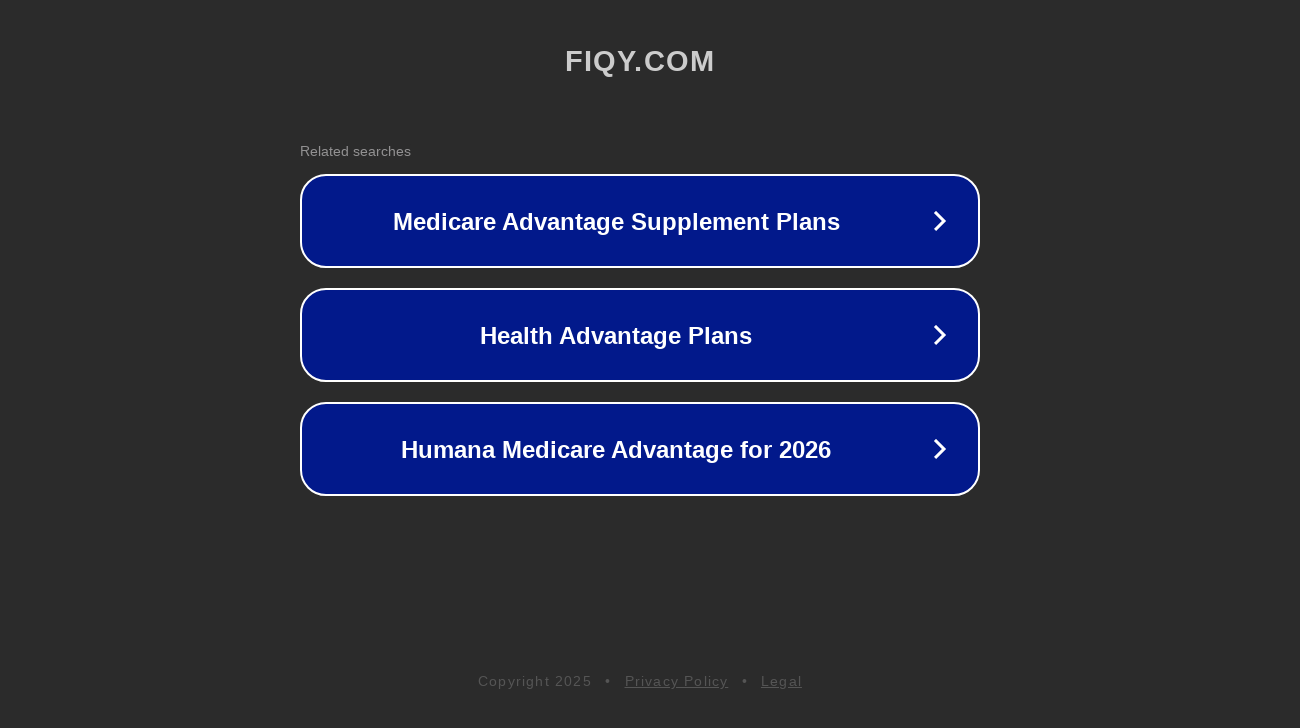

--- FILE ---
content_type: text/html; charset=utf-8
request_url: http://fiqy.com/
body_size: 1026
content:
<!doctype html>
<html data-adblockkey="MFwwDQYJKoZIhvcNAQEBBQADSwAwSAJBANDrp2lz7AOmADaN8tA50LsWcjLFyQFcb/P2Txc58oYOeILb3vBw7J6f4pamkAQVSQuqYsKx3YzdUHCvbVZvFUsCAwEAAQ==_o/Hl2EyChGBG8yOH0mP0sL6Zh3Gw9212z8FaqqZeEG+uy43UWcRqLTGsidf2lJcxkjCCEx0p7xXEk79IL4q45A==" lang="en" style="background: #2B2B2B;">
<head>
    <meta charset="utf-8">
    <meta name="viewport" content="width=device-width, initial-scale=1">
    <link rel="icon" href="[data-uri]">
    <link rel="preconnect" href="https://www.google.com" crossorigin>
</head>
<body>
<div id="target" style="opacity: 0"></div>
<script>window.park = "[base64]";</script>
<script src="/blQnnmEcc.js"></script>
</body>
</html>
